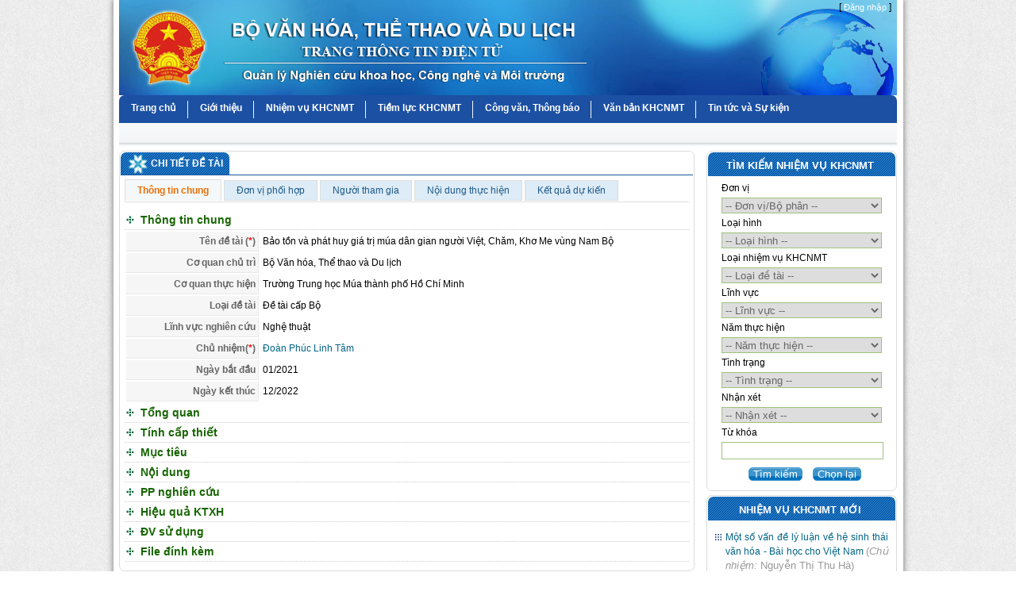

--- FILE ---
content_type: text/html; charset=utf-8
request_url: https://khcnmt-bvhttdl.vn/theme/details/837/bao-ton-va-phat-huy-gia-tri-mua-dan-gian-nguoi-viet-cham-kho-me-vung-nam-bo
body_size: 10135
content:


<!DOCTYPE html PUBLIC "-//W3C//DTD XHTML 1.0 Strict//EN" "http://www.w3.org/TR/xhtml1/DTD/xhtml1-strict.dtd">
<html xmlns="http://www.w3.org/1999/xhtml">
<head id="ctl00_Head1"><title>
	
	Bảo tồn v&#224; ph&#225;t huy gi&#225; trị m&#250;a d&#226;n gian người Việt, Chăm, Khơ Me v&#249;ng Nam Bộ

</title><meta http-equiv="content-type" content="text/html; charset=utf-8" /><meta http-equiv="audience" content="general" /><meta name="resource-type" content="document" /><meta name="abstract" content="Đề tài, Dự án nghiên cứu khoa học" /><meta name="classification" content="Quản lý hoạt động nghiên cứu khoa học" /><meta name="area" content="Phần mềm quản lý công trình nghiên cứu khoa học - Bộ Văn hóa, Thể thao và Du lịch" /><meta name="placename" content="Việt Nam" /><meta name="author" content="qlkh.bvhttdl.gov.vn" /><meta name="copyright" content="©2010-2011 web.sdt.vn" /><meta name="owner" content="web.sdt.vn" /><meta name="generator" content="SDT Software" /><meta name="distribution" content="Global" />
    
	<script src="/Scripts/jquery-1.4.1.min.js" type="text/javascript"></script>
	<script src="/Scripts/jquery.validate.min.js" type="text/javascript"></script>
	<script src="/Scripts/jquery-ui-1.8.6.custom.min.js" type="text/javascript"></script>
	<script src="/Scripts/jquery.ui.datepicker-vi.js" type="text/javascript"></script>
	<script src="/Scripts/jquery.maskedinput-1.2.2.js" type="text/javascript"></script>
	<link href="/favicon.ico" rel="shortcut icon" type="image/x-icon" /><link href="/Content/redmond/jquery-ui-1.8.6.custom.css" rel="stylesheet" type="text/css" /><link href="/Content/Site.css" rel="stylesheet" type="text/css" /><link href="/Content/rounded.css" rel="stylesheet" type="text/css" /><link href="/Content/superfish.css" rel="stylesheet" type="text/css" />
    <script src="/Scripts/superfish.js" type="text/javascript"></script>
    <script src="/Scripts/utility-1.0.js" type="text/javascript"></script>
    <script src="/Scripts/jquery.cycle.all.min.js" type="text/javascript"></script>
	<script type="text/javascript">
		$(function() {
			$('ul.sf-menu').superfish();
		});
	</script>
	<script type="text/javascript">

	    var _gaq = _gaq || [];
	    _gaq.push(['_setAccount', 'UA-10886099-9']);
	    _gaq.push(['_trackPageview']);

	    (function() {
	        var ga = document.createElement('script'); ga.type = 'text/javascript'; ga.async = true;
	        ga.src = ('https:' == document.location.protocol ? 'https://ssl' : 'http://www') + '.google-analytics.com/ga.js';
	        var s = document.getElementsByTagName('script')[0]; s.parentNode.insertBefore(ga, s);
	    })();

    </script>
</head>
<body>
	<div id="page-container">
		<div id="page-content">
			<div class="banner">
        		<div class="fr" style="margin-right: 7px">
        			 
        [ <a class="link_w" href="/Account/LogOn">Đăng nhập</a> ]

        		</div>
			</div>
			
			<div class="clear"></div>
			
<div id="nav">
	<ul>
    	
        <li>
        <a class=" " href="/home">Trang chủ</a>
            
        </li>
      
        <li>
        <a class=" " href="/article/intro/1661">Giới thiệu</a>
            
              <ul class="children" style="display:">
                
                  <li><a class="" href="/article/intro/1664">Cơ cấu tổ chức</a></li>
                
                  <li><a class="" href="/article/intro/1663">L&#227;nh đạo v&#224; quản l&#253;</a></li>
                
                  <li><a class="" href="/article/intro/1665">Chiến lược Quy hoạch ph&#225;t triển</a></li>
                
                  <li><a class="" href="/phonebook">Danh bạ điện thoại</a></li>
                
              </ul>
          
        </li>
      
        <li>
        <a class=" " href="/nhiem-vu-khcnmt/t/">Nhiệm vụ KHCNMT</a>
            
              <ul class="children" style="display:">
                
                  <li><a class="" href="/nhiem-vu-khcnmt-moi/t/0/0/0/0/1">Mới</a></li>
                
                  <li><a class="" href="/nhiem-vu-khcnmt-dang-thuc-hien/t/0/0/0/0/2">Đang thực hiện</a></li>
                
                  <li><a class="" href="/nhiem-vu-khcnmt-da-hoan-thanh/t/0/0/0/0/3">Đ&#227; ho&#224;n th&#224;nh</a></li>
                
                  <li><a class="" href="/nhiem-vu-khcnmt-qua-han/t/0/0/0/0/4">Qu&#225; hạn</a></li>
                
              </ul>
          
        </li>
      
        <li>
        <a class=" " href="/researcher">Tiềm lực KHCNMT</a>
            
              <ul class="children" style="display:">
                
                  <li><a class="" href="/researcher/index">Danh s&#225;ch c&#225;c nh&#224; khoa học</a></li>
                
                  <li><a class="" href="/researcher/list">Danh s&#225;ch c&#225;c đơn vị nghi&#234;n cứu</a></li>
                
                  <li><a class="" href="/news/list/31">Ch&#226;n dung nh&#224; khoa học</a></li>
                
              </ul>
          
        </li>
      
        <li>
        <a class=" " href="/document/dispatch">C&#244;ng văn, Th&#244;ng b&#225;o</a>
            
        </li>
      
        <li>
        <a class=" " href="/document/legal">Văn bản KHCNMT</a>
            
              <ul class="children" style="display:">
                
                  <li><a class="" href="/document/legal">Văn bản KHCNMT</a></li>
                
                  <li><a class="" href="/draft">Dự thảo văn bản</a></li>
                
              </ul>
          
        </li>
      
        <li>
        <a class=" none" href="/article">Tin tức v&#224; Sự kiện</a>
            
              <ul class="children" style="display:">
                
                  <li><a class="" href="/article/list/14">Th&#244;ng tin Văn h&#243;a, Thể thao v&#224; Du lịch</a></li>
                
                  <li><a class="" href="/article/list/16">Th&#244;ng tin Hội nghị, Hội thảo, Tập huấn</a></li>
                
                  <li><a class="" href="/article/list/17">Th&#244;ng tin hợp t&#225;c Quốc tế</a></li>
                
                  <li><a class="" href="/article/list/30">Tin Khoa học, C&#244;ng nghệ v&#224; M&#244;i trường</a></li>
                
                  <li><a class="" href="/article/list/33">Văn bản ch&#237;nh s&#225;ch mới</a></li>
                
              </ul>
          
        </li>
       
    </ul>
</div>
<div class="bg_nav_bottom"></div>
<div class="clear"></div>

			<div class="clear"></div>
			
			<div id="main">
				<div id="content" class="prj_l">
					
	<link href="/Content/Tabs.css" rel="stylesheet" type="text/css" />
<div class="bor_cor">
	<div class="tit_bar"><img height="27" align="absmiddle" width="27" src="/images/i_nl.png">Chi tiết đề tài</div>
	<div class="clear"></div>
	<div class="line"></div>
    <div class="tab-box">
        <a href="javascript:;" class="tabLink activeLink" id="cont-1">Thông tin chung</a>
        <a href="javascript:;" class="tabLink " id="cont-2">Đơn vị phối hợp</a>
        <a href="javascript:;" class="tabLink " id="cont-3">Người tham gia</a>
        
        <a href="javascript:;" class="tabLink " id="cont-4">Nội dung thực hiện</a>
        <a href="javascript:;" class="tabLink " id="cont-5">Kết quả dự kiến</a>
       
    </div>
    <div class="tabcontent" id="cont-1-1">
	    <p class="sectionTitle">Thông tin chung</p>
		<table class="admintable">
			<tbody>
			<tr>
				<td class="key" style="width:160px">Tên đề tài (<font color="red">*</font>)</td>
				<td>
					Bảo tồn v&#224; ph&#225;t huy gi&#225; trị m&#250;a d&#226;n gian người Việt, Chăm, Khơ Me v&#249;ng Nam Bộ
				</td>
			</tr>
			<tr>
				<td class="key">Cơ quan chủ trì</td>
				<td>Bộ Văn h&#243;a, Thể thao v&#224; Du lịch</td>
			</tr>			
			<tr>
				<td class="key">Cơ quan thực hiện</td>
				<td>Trường Trung học M&#250;a th&#224;nh phố Hồ Ch&#237; Minh</td>
			</tr>
			<tr>
				<td class="key">Loại đề tài</td>
				<td>Đề t&#224;i cấp Bộ</td>
			</tr>
			<tr>
				<td class="key">Lĩnh vực nghiên cứu</td>
				<td>Nghệ thuật</td>
			</tr>
			<tr>
				<td class="key">Chủ nhiệm(<font color="red">*</font>)</td>
				<td>
					 <a class="l_blue" href="/Researcher/Details/5357">Đo&#224;n Ph&#250;c Linh T&#226;m</a>
				</td>
			</tr>			
			<tr>
			    <td class="key">Ngày bắt đầu</td>
			    <td>01/2021</td>    
			</tr>
			<tr>
			    <td class="key">Ngày kết thúc</td>
			    <td>12/2022</td>    
			</tr>			
			</tbody>
		 </table>		 
		<p class="sectionTitle">Tổng quan</p>
	    <div>
		    
		    <div class="clear"></div>
	    </div>
		<p class="sectionTitle">Tính cấp thiết</p>
        <div>
	        
		    <div class="clear"></div>
		</div>
		<p class="sectionTitle">Mục tiêu</p>
	    <div>
		    
		    <div class="clear"></div>
	    </div>
		<p class="sectionTitle">Nội dung</p>
        <div>
	        
		    <div class="clear"></div>
        </div>
		<p class="sectionTitle">PP nghiên cứu</p>
         <div>
	         
		     <div class="clear"></div>
         </div>
		<p class="sectionTitle">Hiệu quả KTXH</p>
        <div>
                  
			<div class="clear"></div>
         </div>
		<p class="sectionTitle">ĐV sử dụng</p>
        <div>
			<div>
                <ul style="margin:0px; padding-left:12px">
                    
                </ul>
            </div>
            <div>
                
            </div>
	         <div class="clear"></div>
    	</div>
    	<p class="sectionTitle">File đính kèm</p>
        <div>
    	    
<div class="cate_list">
    <ul>
    
    </ul>
</div>


    	    <div class="clear"></div>
    	</div>
	</div>
	<div class="tabcontent hide" id="cont-2-1">	   
	    
                <table class="adminlist" style="width:100%">
                    <tr>
                        <th style="width:3%">STT</th>                       
                        <th>Tên đơn vị</th>
                        <th style="width:20%">Người đại diện</th>                                                               
                    </tr>
                    <tbody id="bodyOrganization">
                    
                </table>
                
	</div>
	<div class="tabcontent hide" id="cont-3-1">
	    
	    
               
                <table class="adminlist" style="width:100%">
                    <tr>
                        <th style="width:3%">STT</th>
                        <th>Tên người tham gia</th>                                                            
                    </tr>
                    <tbody id="Tbody1">
                    
                </table>
                
	</div>
	
	<div class="tabcontent hide" id="cont-4-1">	    
	    
               
                <table class="adminlist" style="width:100%">
                    <tr>
                        <th style="width:3%">STT</th>
                        <th>Nội dung phối hợp</th>
                        <th width="200px">Kết quả dự kiến</th>
                        <th width="200px">Thời gian bắt đầu - kết thúc</th>                                                               
                    </tr>
                    <tbody>
                    
                </table>
                
	</div>
	<div class="tabcontent hide" id="cont-5-1">
	    
	    
                <table class="adminlist" style="width:100%">
                    <tr>
                        <th style="width:3%">STT</th>
                        <th>Tên sản phẩm</th>
                        <th width="180px">Số lượng dự kiến</th>
                        <th width="200px">Diễn giải</th>                                                               
                    </tr>
                    <tbody>
                    
                </table>
                
	</div>
	
	</div>
    
   
    <div class="clear"></div>
	
	<div class="clear"></div>
	
<div class="relatedList">
	<h2 class="sectionTitle">Đề tài cấp Bộ lĩnh vực Nghệ thuật khác</h2>
	<ul>
		  
		<li style="list-style-type: disc"><a href="/theme/details/840/nghe-thuat-san-khau-cheo-trong-xa-hoi-duong-dai" title="Nghệ thuật s&#226;n khấu Ch&#232;o trong x&#227; hội đương đại" >Nghệ thuật s&#226;n khấu Ch&#232;o trong x&#227; hội đương đại</a></li>
		  
		<li style="list-style-type: disc"><a href="/theme/details/839/dao-tao-theo-he-thong-tin-chi-trong-linh-vuc-nghe-thuat" title="Đ&#224;o tạo theo hệ thống t&#237;n chỉ trong lĩnh vực nghệ thuật" >Đ&#224;o tạo theo hệ thống t&#237;n chỉ trong lĩnh vực nghệ thuật</a></li>
		  
		<li style="list-style-type: disc"><a href="/theme/details/838/phat-huy-gia-tri-bo-suu-tap-tranh-lua-tai-bao-tang-m-thuat-viet-nam" title="Ph&#225;t huy gi&#225; trị bộ sưu tập tranh lụa tại Bảo t&#224;ng Mỹ thuật Việt Nam" >Ph&#225;t huy gi&#225; trị bộ sưu tập tranh lụa tại Bảo t&#224;ng Mỹ thuật Việt Nam</a></li>
		  
		<li style="list-style-type: disc"><a href="/theme/details/836/nghien-cuu-chuyen-doi-cac-mon-kien-thuc-am-nhac-he-trung-cap-theo-huong-tich-hop" title="Nghi&#234;n cứu chuyển đổi c&#225;c m&#244;n kiến thức &#226;m nhạc hệ Trung cấp theo hướng t&#237;ch hợp " >Nghi&#234;n cứu chuyển đổi c&#225;c m&#244;n kiến thức &#226;m nhạc hệ Trung cấp theo hướng t&#237;ch hợp </a></li>
		  
		<li style="list-style-type: disc"><a href="/theme/details/832/bao-ton-va-phat-huy-mua-nghi-le-cua-nguoi-ba-na-e-de-gia-rai-vung-truong-son-tay-nguyen-trong-phat" title="Bảo tồn v&#224; ph&#225;t huy m&#250;a nghi lễ của người Ba Na, &#202; Đ&#234;, Gia Rai v&#249;ng Trường Sơn T&#226;y Nguy&#234;n trong ph&#225;t triển du lịch" >Bảo tồn v&#224; ph&#225;t huy m&#250;a nghi lễ của người Ba Na, &#202; Đ&#234;, Gia Rai v&#249;ng Trường Sơn T&#226;y Nguy&#234;n trong ph&#225;t triển du lịch</a></li>
	
	</ul>
</div>
	<div class="clear"></div>
	
<div class="relatedList">
	<h2 class="sectionTitle">Đề tài - Dự án NCKH cùng lĩnh vực Nghệ thuật</h2>
	<ul>
		  
		<li style="list-style-type: disc"><a href="/theme/details/840/nghe-thuat-san-khau-cheo-trong-xa-hoi-duong-dai" title="Nghệ thuật s&#226;n khấu Ch&#232;o trong x&#227; hội đương đại" >Nghệ thuật s&#226;n khấu Ch&#232;o trong x&#227; hội đương đại</a></li>
		  
		<li style="list-style-type: disc"><a href="/theme/details/839/dao-tao-theo-he-thong-tin-chi-trong-linh-vuc-nghe-thuat" title="Đ&#224;o tạo theo hệ thống t&#237;n chỉ trong lĩnh vực nghệ thuật" >Đ&#224;o tạo theo hệ thống t&#237;n chỉ trong lĩnh vực nghệ thuật</a></li>
		  
		<li style="list-style-type: disc"><a href="/theme/details/838/phat-huy-gia-tri-bo-suu-tap-tranh-lua-tai-bao-tang-m-thuat-viet-nam" title="Ph&#225;t huy gi&#225; trị bộ sưu tập tranh lụa tại Bảo t&#224;ng Mỹ thuật Việt Nam" >Ph&#225;t huy gi&#225; trị bộ sưu tập tranh lụa tại Bảo t&#224;ng Mỹ thuật Việt Nam</a></li>
		  
		<li style="list-style-type: disc"><a href="/theme/details/836/nghien-cuu-chuyen-doi-cac-mon-kien-thuc-am-nhac-he-trung-cap-theo-huong-tich-hop" title="Nghi&#234;n cứu chuyển đổi c&#225;c m&#244;n kiến thức &#226;m nhạc hệ Trung cấp theo hướng t&#237;ch hợp " >Nghi&#234;n cứu chuyển đổi c&#225;c m&#244;n kiến thức &#226;m nhạc hệ Trung cấp theo hướng t&#237;ch hợp </a></li>
		  
		<li style="list-style-type: disc"><a href="/theme/details/832/bao-ton-va-phat-huy-mua-nghi-le-cua-nguoi-ba-na-e-de-gia-rai-vung-truong-son-tay-nguyen-trong-phat" title="Bảo tồn v&#224; ph&#225;t huy m&#250;a nghi lễ của người Ba Na, &#202; Đ&#234;, Gia Rai v&#249;ng Trường Sơn T&#226;y Nguy&#234;n trong ph&#225;t triển du lịch" >Bảo tồn v&#224; ph&#225;t huy m&#250;a nghi lễ của người Ba Na, &#202; Đ&#234;, Gia Rai v&#249;ng Trường Sơn T&#226;y Nguy&#234;n trong ph&#225;t triển du lịch</a></li>
	
	</ul>
</div>
	<div class="clear"></div>
	
    <script type="text/javascript">
    	$(document).ready(function() {
    		$(".tabLink").each(function() {
    			$(this).click(function() {
    				tabeId = $(this).attr('id');
    				$(".tabLink").removeClass("activeLink");
    				$(this).addClass("activeLink");
    				$(".tabcontent").addClass("hide");
    				$("#" + tabeId + "-1").removeClass("hide")
    				return false;
    			});
    		});
    		$(function() {
    			$("#tabs").tabs();
    		});
    	});
	</script>

				</div>
				<div id="right" class="prj_r">
					
	<form action="/Theme/Search/837" id="siteForm" method="post">
<div class="bor_cor">
	<div align="center" class=" tit_bar_colcen">Tìm kiếm Nhiệm vụ KHCNMT</div>
	<div class="box_sr">
		<ul>
			<li>Đơn vị</li>
			<li><select id="filterOrganization" name="filterOrganization"><option value="">-- Đơn vị/Bộ ph&#226;n --</option>
<option value="1">Bộ Văn h&#243;a, Thể thao v&#224; Du lịch</option>
<option value="36">---Ban Quản l&#253; L&#224;ng Văn h&#243;a-Du lịch c&#225;c d&#226;n tộc Việt Nam</option>
<option value="86">---Bảo t&#224;ng C&#225;ch mạng Việt Nam</option>
<option value="80">---Bảo t&#224;ng Hồ Ch&#237; Minh</option>
<option value="81">---Bảo t&#224;ng Lịch sử Quốc gia </option>
<option value="105">---Bảo tạng Lịch sử quốc gia</option>
<option value="82">---Bảo t&#224;ng Mỹ thuật Việt Nam</option>
<option value="83">---Bảo t&#224;ng Văn ho&#225; c&#225;c d&#226;n tộc Việt Nam</option>
<option value="41">---B&#225;o Văn h&#243;a</option>
<option value="89">---Bệnh viện Thể thao Việt Nam</option>
<option value="24">---Cơ quan đại diện của Bộ tại th&#224;nh phố Hồ Ch&#237; Minh</option>
<option value="30">---Cục Bản quyền t&#225;c giả</option>
<option value="27">---Cục Di sản văn h&#243;a</option>
<option value="29">---Cục Điện ảnh</option>
<option value="32">---Cục Hợp t&#225;c quốc tế</option>
<option value="33">---Cục Mỹ thuật, Nhiếp ảnh v&#224; Triển l&#227;m</option>
<option value="28">---Cục Nghệ thuật biểu diễn</option>
<option value="31">---Cục Văn h&#243;a cơ sở</option>
<option value="73">---D&#224;n Nhạc giao hưởng ViệtNam </option>
<option value="98">---H&#227;ng phim truyện Việt Nam</option>
<option value="44">---Học viện &#194;m nhạc Huế</option>
<option value="42">---Học viện &#194;m nhạc Quốc gia Việt Nam  </option>
<option value="54">---Học viện M&#250;a Việt Nam</option>
<option value="84">---Khu Di t&#237;ch Chủ tịch Hồ Ch&#237; Minh tại Phủ Chủ tịch</option>
<option value="79">---Li&#234;n đo&#224;n Xiếc Việt Nam </option>
<option value="76">---Nh&#224; h&#225;t Ca,  M&#250;a, Nhạc nhẹ Việt Nam</option>
<option value="77">---Nh&#224; h&#225;t Ca, M&#250;a, Nhạc d&#226;n gian Việt Bắc</option>
<option value="68">---Nh&#224; h&#225;t Ca, M&#250;a, Nhạc Việt Nam</option>
<option value="69">---Nh&#224; h&#225;t Cải lương Việt Nam</option>
<option value="70">---Nh&#224; h&#225;t Ch&#232;o Việt Nam</option>
<option value="74">---Nh&#224; h&#225;t Kịch Việt Nam</option>
<option value="72">---Nh&#224; h&#225;t M&#250;a Rối Việt Nam</option>
<option value="75">---Nh&#224; h&#225;t Nhạc, Vũ, Kịch Việt Nam </option>
<option value="78">---Nh&#224; h&#225;t Tuổi trẻ</option>
<option value="71">---Nh&#224; h&#225;t Tuồng Việt Nam</option>
<option value="43">---Nhạc viện th&#224;nh phố Hồ Ch&#237; Minh</option>
<option value="39">---Tạp ch&#237; Văn h&#243;a Nghệ thuật</option>
<option value="21">---Thanh tra Bộ</option>
<option value="91">---Thư viện Quốc gia Việt Nam</option>
<option value="35">---Tổng Cục Du lịch</option>
<option value="34">---Tổng cục Thể dục, Thể thao</option>
<option value="38">---Trung t&#226;m C&#244;ng nghệ th&#244;ng tin</option>
<option value="103">---Trung t&#226;m hỗ trợ S&#225;ng t&#225;c</option>
<option value="95">---Trung t&#226;m Huấn luyện Thể thao quốc gia Đ&#224; Nẵng</option>
<option value="94">---Trung t&#226;m huấn luyện thể thao Quốc gia TP.HCM</option>
<option value="102">---Trung T&#226;m Kỹ Thuật Điện Ảnh Việt Nam</option>
<option value="104">---Trường C&#225;n bộ quản l&#253; văn ho&#225;, thể thao v&#224; du lịch</option>
<option value="40">---Trường C&#225;n bộ quản l&#253; Văn h&#243;a, Thể thao v&#224; Du lịch</option>
<option value="67">---Trường Cao đẳng Du lịch Cần Thơ</option>
<option value="66">---Trường Cao đẳng Du lịch Đ&#224; Lạt</option>
<option value="58">---Trường Cao đẳng Du lịch Đ&#224; Nẵng</option>
<option value="57">---Trường Cao đẳng Du lịch H&#224; Nội</option>
<option value="60">---Trường Cao đẳng Du lịch Hải Ph&#242;ng</option>
<option value="61">---Trường Cao đẳng Du lịch Huế</option>
<option value="59">---Trường Cao đẳng Mỹ thuật trang tr&#237; Đồng Nai</option>
<option value="62">---Trường Cao đẳng Nghề Du lịch Vũng T&#224;u</option>
<option value="55">---Trường Cao đẳng Văn ho&#225; nghệ thuật T&#226;y Bắc</option>
<option value="56">---Trường Cao đẳng Văn ho&#225; nghệ thuật Việt Bắc</option>
<option value="48">---Trường Đại học Mỹ thuật th&#224;nh phố Hồ Ch&#237; Minh  </option>
<option value="47">---Trường Đại học Mỹ thuật Việt Nam</option>
<option value="49">---Trường Đại học S&#226;n khấu - Điện ảnh H&#224; Nội  </option>
<option value="50">---Trường Đại học S&#226;n khấu - Điện ảnh Tp. Hồ Ch&#237; Minh  </option>
<option value="52">---Trường Đại học TDTT th&#224;nh phố Hồ Ch&#237; Minh</option>
<option value="51">---Trường Đại học Thể dục Thể thao Bắc Ninh  </option>
<option value="53">---Trường Đại học Thể dục Thể thao Đ&#224; Nẵng  </option>
<option value="45">---Trường Đại học Văn ho&#225; H&#224; Nội</option>
<option value="46">---Trường Đại học Văn ho&#225; th&#224;nh phố Hồ Ch&#237; Minh  </option>
<option value="101">---Trường Trung học Kỹ thuật In </option>
<option value="63">---Trường Trung học M&#250;a th&#224;nh phố Hồ Ch&#237; Minh</option>
<option value="64">---Trường Trung học Xiếc Việt Nam</option>
<option value="22">---Văn ph&#242;ng Bộ</option>
<option value="90">---Viện Bảo tồn di t&#237;ch</option>
<option value="93">---Viện Khoa học Thể dục Thể thao</option>
<option value="100">---Viện Mỹ thuật</option>
<option value="87">---Viện Nghi&#234;n cứu Ph&#225;t triển Du lịch</option>
<option value="99">---Viện Phim Việt Nam</option>
<option value="37">---Viện Văn h&#243;a Nghệ thuật quốc gia Việt Nam</option>
<option value="19">---Vụ Đ&#224;o tạo</option>
<option value="14">---Vụ Gia đ&#236;nh</option>
<option value="16">---Vụ Kế hoạch, T&#224;i ch&#237;nh</option>
<option value="15">---Vụ Khoa học, C&#244;ng nghệ v&#224; M&#244;i trường</option>
<option value="20">---Vụ Ph&#225;p chế</option>
<option value="18">---Vụ Thi đua-Khen thưởng</option>
<option value="2">---Vụ Thư viện</option>
<option value="17">---Vụ Tổ chức c&#225;n bộ</option>
<option value="3">---Vụ Văn ho&#225; d&#226;n tộc</option>
</select></li>
			<li>Loại hình</li>
			<li>
		        <select id="filterCategory" name="filterCategory"><option value="">-- Loại h&#236;nh --</option>
<option value="1">Nhiệm vụ NCKH</option>
<option value="2">Nhiệm vụ c&#244;ng nghệ</option>
<option value="3">Nhiệm vụ m&#244;i trường</option>
</select>
	        </li>
			<li>Loại nhiệm vụ KHCNMT</li>
			<li><select id="filterType" name="filterType"><option value="">-- Loại đề t&#224;i --</option>
<option value="1">Chương tr&#236;nh KHCN cấp nh&#224; nước</option>
<option value="2">Đề t&#224;i cấp Bộ</option>
<option value="4">Đề t&#224;i cấp đại học</option>
<option value="5">Đề t&#224;i cấp cơ sở</option>
<option value="6">Dự &#225;n giao trực tiếp</option>
<option value="7">Dự &#225;n ứng dụng</option>
<option value="9">Dự &#225;n sản xuất thử nghiệm</option>
<option value="10">NCCB thuộc lĩnh vực KHTN, KHXH</option>
<option value="11">Đề t&#224;i kh&#225;c</option>
<option value="13">Chương tr&#236;nh KHXH cấp nh&#224; nước </option>
<option value="14">Nhiệm vụ hợp t&#225;c nghi&#234;n cứu theo Nghị định thư</option>
<option value="15">Đề t&#224;i trọng điểm cấp bộ</option>
<option value="16">Chương tr&#236;nh cấp Bộ</option>
</select></li>
			<li>Lĩnh vực</li>
			<li><select id="filterResearchField" name="filterResearchField"><option value="">-- Lĩnh vực --</option>
<option value="1">Văn h&#243;a</option>
<option value="2">Thể dục thể thao</option>
<option value="3">Du lịch</option>
<option value="4">Gia đ&#236;nh</option>
<option value="5">C&#225;c lĩnh vực kh&#225;c</option>
<option value="20">Di sản văn h&#243;a</option>
<option value="21">Nghệ thuật</option>
<option value="22">Th&#244;ng tin, Thư viện</option>
<option value="23">Quản l&#253; Nh&#224; nước</option>
<option value="24">Đề t&#224;i thuộc Chương tr&#236;nh cấp Bộ</option>
</select></li>
			<li>Năm thực hiện</li>
			<li><select name="filterYear" id="filterYear">
	<option value="">
		-- Năm thực hiện --
	</option><option value="1990">
		1990
	</option><option value="1991">
		1991
	</option><option value="1992">
		1992
	</option><option value="1993">
		1993
	</option><option value="1994">
		1994
	</option><option value="1995">
		1995
	</option><option value="1996">
		1996
	</option><option value="1997">
		1997
	</option><option value="1998">
		1998
	</option><option value="1999">
		1999
	</option><option value="2000">
		2000
	</option><option value="2001">
		2001
	</option><option value="2002">
		2002
	</option><option value="2003">
		2003
	</option><option value="2004">
		2004
	</option><option value="2005">
		2005
	</option><option value="2006">
		2006
	</option><option value="2007">
		2007
	</option><option value="2008">
		2008
	</option><option value="2009">
		2009
	</option><option value="2010">
		2010
	</option><option value="2011">
		2011
	</option><option value="2012">
		2012
	</option><option value="2013">
		2013
	</option><option value="2014">
		2014
	</option><option value="2015">
		2015
	</option><option value="2016">
		2016
	</option><option value="2017">
		2017
	</option><option value="2018">
		2018
	</option><option value="2019">
		2019
	</option><option value="2020">
		2020
	</option><option value="2021">
		2021
	</option><option value="2022">
		2022
	</option><option value="2023">
		2023
	</option>
</select></li>
			<li>Tình trạng</li>
			<li>
		        <select id="filterStatus" name="filterStatus"><option value="">-- T&#236;nh trạng --</option>
<option value="1">Mới</option>
<option value="2">Đang thực hiện</option>
<option value="3">Đ&#227; ho&#224;n th&#224;nh</option>
<option value="4">Qu&#225; hạn</option>
</select>
	        </li>
	        <li>Nhận xét</li>
			<li>
		        <select id="filterRate" name="filterRate"><option value="">-- Nhận x&#233;t --</option>
<option value="1">Trung b&#236;nh</option>
<option value="2">Kh&#225;</option>
<option value="3">Tốt</option>
<option value="4">Xuất sắc</option>
<option value="5">Kh&#244;ng đạt</option>
</select>
	        </li>
			<li>Từ khóa</li>
			<li><input class="txt" id="filterKeyword" name="filterKeyword" type="text" value="" /></li>
			<li style="text-align:center; padding:10px 0px;"><input type="submit" class="btn_search" value="Tìm kiếm" /> &nbsp;<input type="reset" onclick="$(':input').not(':button, :submit, :reset, :hidden').val('').removeAttr('checked').removeAttr('selected');" class="btn_search" value="Chọn lại" /></li>
		</ul>
	</div>
</div>
</form>
<script type="text/javascript">
	$(function() {
		$("#searchKeyword").val("");
	});
</script>
<div class="bor_cor">
	<div align="center" class="tit_bar_colcen">Nhiệm vụ KHCNMT mới</div>
	<div class="ht">
		<ul>
		
			<li>
        		
			    <a href="/theme/details/853/mot-so-van-de-ly-luan-ve-he-sinh-thai-van-hoa-bai-hoc-cho-viet-nam" title="Một số vấn đề l&#253; luận về hệ sinh th&#225;i văn h&#243;a -  B&#224;i học cho Việt Nam" class="l_blue" >Một số vấn đề l&#253; luận về hệ sinh th&#225;i văn h&#243;a -  B&#224;i học cho Việt Nam</a>
        		<font color="#999" size="2">(<em>Chủ nhiệm:</em> <span>Nguyễn Thị Thu H&#224;</span>)</font>
				<div class="clear"></div>
			</li>    
		
			<li>
        		
			    <a href="/theme/details/856/hoan-thien-quy-dinh-phap-luat-ve-quyen-tac-gia-quyen-lien-quan" title="Ho&#224;n thiện quy định ph&#225;p luật về quyền t&#225;c giả, quyền li&#234;n quan." class="l_blue" >Ho&#224;n thiện quy định ph&#225;p luật về quyền t&#225;c giả, quyền li&#234;n quan.</a>
        		<font color="#999" size="2">(<em>Chủ nhiệm:</em> <span>Phạm Thị Kim Oanh</span>)</font>
				<div class="clear"></div>
			</li>    
		
			<li>
        		
			    <a href="/theme/details/857/phat-trien-he-thong-quan-tri-tai-nguyen-thong-tin-so-trong-cac-thu-vien-tinh-thanh-pho-o-viet-nam" title="Ph&#225;t triển hệ thống quản trị t&#224;i nguy&#234;n th&#244;ng tin số trong c&#225;c thư viện tỉnh, th&#224;nh phố ở Việt Nam." class="l_blue" >Ph&#225;t triển hệ thống quản trị t&#224;i nguy&#234;n th&#244;ng tin số trong c&#225;c thư viện tỉnh, th&#224;nh phố ở Việt Nam.</a>
        		<font color="#999" size="2">(<em>Chủ nhiệm:</em> <span>Nguyễn Văn Thi&#234;n</span>)</font>
				<div class="clear"></div>
			</li>    
		
		</ul>
	</div>
</div>
	<div class="clear"></div>
	
<div class="bor_cor">
	<div align="center" class="tit_bar_colcen">Nhiệm vụ được quan tâm</div>
	<div class="ht">
		<ul>
		
			<li>
        		
			    <a href="/theme/details/608/lich-su-san-khau-viet-nam" title="Lịch sử s&#226;n khấu Việt Nam" class="l_blue" >Lịch sử s&#226;n khấu Việt Nam</a>
			    <font color="#999" size="2">(<em>Chủ nhiệm:</em> <span>Nguyễn Mạnh L&#226;n</span>)</font>
				<div class="clear"></div>
			</li>    
		
			<li>
        		
			    <a href="/theme/details/673/am-nhac-viet-nam-tien-trinh-va-thanh-tuu" title="&#194;m nhạc Việt Nam tiến tr&#236;nh v&#224; th&#224;nh tựu" class="l_blue" >&#194;m nhạc Việt Nam tiến tr&#236;nh v&#224; th&#224;nh tựu</a>
			    <font color="#999" size="2">(<em>Chủ nhiệm:</em> <span>T&#250; Ngọc</span>)</font>
				<div class="clear"></div>
			</li>    
		
			<li>
        		
			    <a href="/theme/details/583/mot-so-gia-tri-lich-su-van-hoa-cua-dinh-lang-viet-nam-o-chau-tho-song-hong" title="Một số gi&#225; trị lịch sử - văn h&#243;a của đ&#236;nh l&#224;ng Việt Nam (ở Ch&#226;u thổ s&#244;ng Hồng)" class="l_blue" >Một số gi&#225; trị lịch sử - văn h&#243;a của đ&#236;nh l&#224;ng Việt Nam (ở Ch&#226;u thổ s&#244;ng Hồng)</a>
			    <font color="#999" size="2">(<em>Chủ nhiệm:</em> <span>B&#249;i Văn Tiến</span>)</font>
				<div class="clear"></div>
			</li>    
		
			<li>
        		
			    <a href="/theme/details/632/trang-tri-trong-m-thuat-truyen-thong-cua-nguoi-viet-hoa-van-viet-nam" title="Trang tr&#237; trong mỹ thuật truyền thống của người Việt (Hoa văn Việt Nam)" class="l_blue" >Trang tr&#237; trong mỹ thuật truyền thống của người Việt (Hoa văn Việt Nam)</a>
			    <font color="#999" size="2">(<em>Chủ nhiệm:</em> <span>Trần L&#226;m Biền</span>)</font>
				<div class="clear"></div>
			</li>    
		
			<li>
        		
			    <a href="/theme/details/668/nhan-vat-cheo-tu-truyen-thong-den-hien-dai-duoi-goc-nhin-van-hoa" title="Nh&#226;n vật Ch&#232;o từ truyền thống đến hiện đại dưới g&#243;c nh&#236;n văn h&#243;a" class="l_blue" >Nh&#226;n vật Ch&#232;o từ truyền thống đến hiện đại dưới g&#243;c nh&#236;n văn h&#243;a</a>
			    <font color="#999" size="2">(<em>Chủ nhiệm:</em> <span>Trần Minh Phượng</span>)</font>
				<div class="clear"></div>
			</li>    
		
		</ul>
	</div>
</div>
	<div class="clear"></div>
	
				</div>
				<div class="clear"></div>
				<div>
				    
				</div>
			</div>
			<div id="footer">
				
<div id="ft_nav">
<ul>
	
	<li><a  href="/home">Trang chủ</a></li>
	
	<li><a  href="/contact">Li&#234;n hệ</a></li>
	
	<li><a  href="/question">Hỏi đ&#225;p</a></li>
	
	<li><a  href="/sitemap">Sơ đồ trang</a></li>
	
	<li><a  href="/gallary">Thư viện ảnh</a></li>
	
	<li><a  href="/video">Thư viện Video</a></li>
	
</ul>
</div>

<div class="clear"></div>
<div class="ft_cnt">
	
<div style="display:block; text-align:center">
	<div><strong>CƠ QUAN CHỦ QUẢN: BỘ VĂN HÓA, THỂ THAO VÀ DU LỊCH (MOCST)</strong></div>
	<div>Giấy phép thiết lập Trang thông tin điện tử số 134/GP-TTĐT do Cục Quản lý Phát thanh, Truyền hình và Thông tin điện tử cấp ngày 19/9/2012</div>
	<div>Chịu trách nhiệm chính: TS. Võ Quốc Đoàn, Trưởng Ban biên tập, Phó Vụ trưởng Vụ Khoa học, Công nghệ và Môi trường, Bộ Văn hóa, Thể thao và Du lịch</div>
	<div>Bản quyền thuộc Vụ Khoa học, Công nghệ và Môi trường, Bộ Văn hóa, Thể thao và Du lịch</div>
	<div>Địa chỉ: số 51 phố Ngô Quyền, quận Hoàn Kiếm, thành phố Hà Nội. Điện thoại: 04.3.9438234; Fax: 04.3.9448755. Email: khcnmt.bvhttdl@gmail.com</div>
	<div>Ghi rõ nguồn "MOCST" khi phát hành lại thông tin từ website này. </div>
</div>
<div class="clear"></div> 

</div>

			</div>
		</div>
	</div>
</body>
</html>


--- FILE ---
content_type: text/css
request_url: https://khcnmt-bvhttdl.vn/Content/rounded.css
body_size: 657
content:
/** rounded corners **/
div#toolbar-box {
	background: #f7f7f7;
	margin-bottom:10px;
}

div#element-box {
  background: #fff;
}

div#element-box div.section-box div.m {
	background: #fbfbfb;

}

div.t, div.b {
  height: 6px;
  padding: 0;
  margin: 0;
  overflow: hidden;
}

div.m {
  border-left: 1px solid #ccc;
  border-right: 1px solid #ccc;
  padding: 0 8px;
}

div#toolbar-box div.m {
  padding: 0;
}

div#element-box div.m {
  padding: 5px 10px;
}

div#submenu-box div.t {
  background: url(../images/j_border.png) 0 0 repeat-x;
}

div#submenu-box div.t div.t {
   background: url(../images/j_crn_tr_dark.png) 100% 0 no-repeat;
}

div#submenu-box div.t div.t div.t {
   background: url(../images/j_crn_tl_dark.png) 0 0 no-repeat;
}

div#submenu-box div.b {
  background: url(../images/j_border.png) 0 100% repeat-x;
}

div#submenu-box div.b div.b {
   background: url(../images/j_crn_br_dark.png) 100% 0 no-repeat;
}

div#submenu-box div.b div.b div.b {
   background: url(../images/j_crn_bl_dark.png) 0 0 no-repeat;
}

div#toolbar-box,
div#element-box div.section-box {
  background: #fbfbfb;
}

div#toolbar-box div.t,
div#element-box div.section-box div.t {
  background: url(../images/j_border.png) 0 0 repeat-x;
}

div#toolbar-box div.t div.t,
div#element-box div.section-box div.t div.t {
   background: url(../images/j_crn_tr_med.png) 100% 0 no-repeat;
}

div#toolbar-box div.t div.t div.t,
div#element-box div.section-box div.t div.t div.t {
   background: url(../images/j_crn_tl_med.png) 0 0 no-repeat;
}

div#toolbar-box div.b,
div#element-box div.section-box div.b {
  background: url(../images/j_border.png) 0 100% repeat-x;
}

div#toolbar-box div.b div.b,
div#element-box div.section-box div.b div.b {
   background: url(../images/j_crn_br_med.png) 100% 0 no-repeat;
}

div#toolbar-box div.b div.b div.b,
div#element-box div.section-box div.b div.b div.b {
   background: url(../images/j_crn_bl_med.png) 0 0 no-repeat;
}

div#element-box div.t {
  background: url(../images/j_border.png) 0 0 repeat-x;
}

div#element-box div.t div.t {
   background: url(../images/j_crn_tr_light.png) 100% 0 no-repeat;
}

div#element-box div.t div.t div.t {
   background: url(../images/j_crn_tl_light.png) 0 0 no-repeat;
}

div#element-box div.b {
  background: url(../images/j_border.png) 0 100% repeat-x;
}

div#element-box div.b div.b {
   background: url(../images/j_crn_br_light.png) 100% 0 no-repeat;
}

div#element-box div.b div.b div.b {
   background: url(../images/j_crn_bl_light.png) 0 0 no-repeat;
}


--- FILE ---
content_type: text/css
request_url: https://khcnmt-bvhttdl.vn/Content/Tabs.css
body_size: 457
content:
.tab-box  
{
  border-bottom: 1px solid #DDD;
  padding-bottom:5px;
  margin: 10px 5px 5px 5px;
}
.tab-box a {
  border:1px solid #DDD;
  color:#1d5987;
  padding: 5px 15px;
  text-decoration:none;
  background-color: #ddecf7;
}
.tab-box a.activeLink { 
  background-color: #f5f8f9; 
  color:#e8700a;
  font-weight:bold;
  border-bottom: 0; 
  padding: 6px 15px;
}
.tabcontent { padding: 5px;}
.hide { display: none;}

.small { color: #999; margin-top: 100px; border: 1px solid #EEE; padding: 5px; font-size: 9px; font-family:Verdana, Arial, Helvetica, sans-serif; }

--- FILE ---
content_type: application/javascript
request_url: https://khcnmt-bvhttdl.vn/Scripts/utility-1.0.js
body_size: 1573
content:
// needed for Table Column ordering
function tableOrdering(order, dir) {
    // get form element
    var form = document.adminForm;
    
    // Change talbe order
    form.order.value = order;
    form.orderDir.value = dir;
    
    // Submit the admin form
    form.submit();
}
function ShowDialog(strdialog) {
    $('#' + strdialog).dialog('open');
};
function CloseDialog(strdialog) {
    $('#' + strdialog).dialog('close');
};
function DoPrint() {
    this.print();
};
function split(val) {
    return val.split(/,\s*/);
};
function extractLast(term) {
    return split(term).pop();
};
function changeStatusImage(idimage, valuechange, enquiryid) {

    var strImg = "";
    if (valuechange == 1) {
        strImg = "<img src=" + "/Images/unpublic.png" + " onclick= \"changeStatusImage('" + idimage + "',0," + enquiryid + ");\"/>";
    } else {
    strImg = "<img src=" + "/Images/icon-16-accept.png" + " onclick= \"changeStatusImage('" + idimage + "',1," + enquiryid + ");\"/>";
    }
    document.getElementById(idimage).innerHTML = "";
    document.getElementById(idimage).innerHTML = strImg;
    var url = '/AjaxData/ChangePublic/' + enquiryid;
    $.ajax({
        url: url,
        cache: false,
        success: function(html) {
            var result = html;
            if (result == "1") {
                alert("Thay đổi trạng thái chia sẻ của đề xuất thành công!");
            } else {
                alert("Thay đổi trạng thái chia sẻ của đề xuất thất bại");
            }
        }
    });
};

function hideMsg(iderror) {
    document.getElementById(iderror).style.display = "none";
};
function SetTimeHideMsg(iderror) {
    document.getElementById(iderror).style.display = "block";
    window.setTimeout("hideMsg('" + iderror + "')", 500);
};
function formatCurrency(input) {
    if (input.value.toString().length == 1 && input.value.toString() == '0')
        input.value = input.value.replace('0', '');

    var num = input.value.replace('.', '');
    num = input.value.replace(/\,/g, '');
    if ((!isNaN(num) || num == '-') && num != '-0') {
        if (num.indexOf('.') > -1) {
            num = num.split('.');
            num[0] = num[0].toString().split('').reverse().join('').replace(/(?=\d*\.?)(\d{3})/g, '$1,').split('').reverse().join('').replace(/^[\,]/, '');
            if (num[1].length > 2) {
                num[1] = num[1].substring(0, num[1].length - 1);
            }
            input.value = num[0] + '.' + num[1];
        }
        else {
            input.value = num.toString().split('').reverse().join('').replace(/(?=\d*\.?)(\d{3})/g, '$1,').split('').reverse().join('').replace(/^[\,]/, '')
        };
    }
    else {
        input.value = input.value.substring(0, input.value.length - 1);

    }
    input.value = input.value.toString().replace(/\$|\ /g, '');
    input.value = input.value.toString().replace('.', '');
    input.value = input.value.toString().replace('-,', '-');

    if (parseFloat(input.value) < 0) {
        input.value = '';
    }
};
function DoCheck(control, check) {
    for (var i = 0; i < control.length; i++) {
        if (control[i].type.toLowerCase() == "checkbox" && control[i].id.indexOf('chk') != -1) {
            control[i].checked = check;
        }
    }
};
function DoCheckBox(obj) {
    var control = document.getElementsByTagName("input");
    DoCheck(control, obj.checked);
};
function checkFocusForm(obj, str) {
    if (obj.value == str) {
        obj.value = '';
    }
};
function checkBlurForm(obj, str) {
    if (obj.value == '') {
        obj.value = str;
    }
};
function checkFocusInput(tag) {
    $('#' + tag).show();
};
function checkBlurInput(tag) {
    $('#' + tag).hide();
};
function QuestionShow(tag) {
    $('#' + tag).toggle();
};